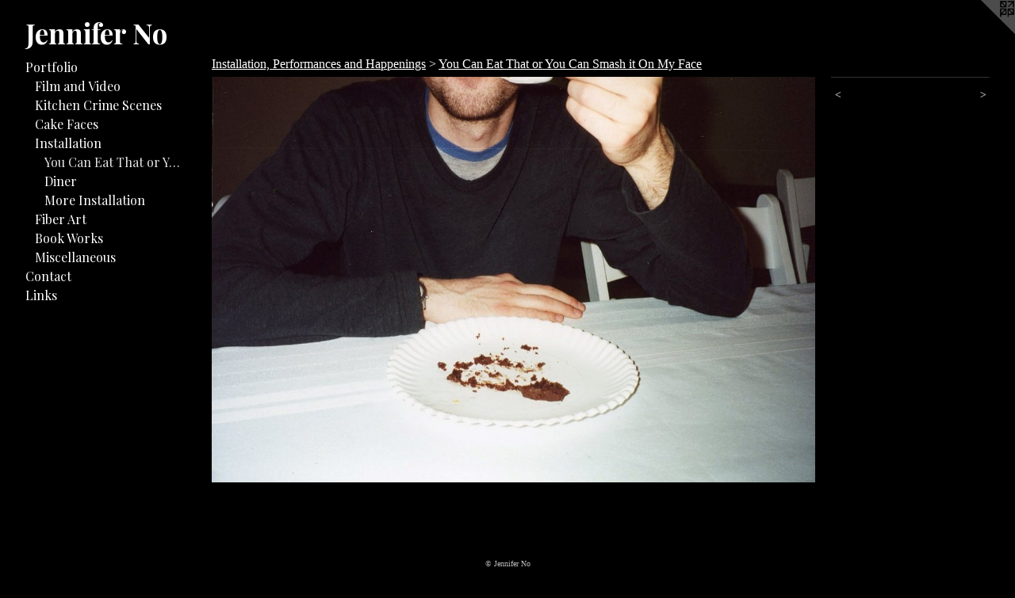

--- FILE ---
content_type: text/html;charset=utf-8
request_url: https://jenniferno.com/artwork/4893335.html
body_size: 3176
content:
<!doctype html><html class="no-js a-image mobile-title-align--center has-mobile-menu-icon--left l-generic p-artwork has-page-nav mobile-menu-align--center "><head><meta charset="utf-8" /><meta content="IE=edge" http-equiv="X-UA-Compatible" /><meta http-equiv="X-OPP-Site-Id" content="68669" /><meta http-equiv="X-OPP-Revision" content="713" /><meta http-equiv="X-OPP-Locke-Environment" content="production" /><meta http-equiv="X-OPP-Locke-Release" content="v0.0.141" /><title>Jennifer No</title><link rel="canonical" href="https://jenniferno.com/artwork/4893335.html" /><meta content="website" property="og:type" /><meta property="og:url" content="https://jenniferno.com/artwork/4893335.html" /><meta property="og:title" /><meta content="width=device-width, initial-scale=1" name="viewport" /><link type="text/css" rel="stylesheet" href="//cdnjs.cloudflare.com/ajax/libs/normalize/3.0.2/normalize.min.css" /><link type="text/css" rel="stylesheet" media="only all" href="//maxcdn.bootstrapcdn.com/font-awesome/4.3.0/css/font-awesome.min.css" /><link type="text/css" rel="stylesheet" media="not all and (min-device-width: 600px) and (min-device-height: 600px)" href="/release/locke/production/v0.0.141/css/small.css" /><link type="text/css" rel="stylesheet" media="only all and (min-device-width: 600px) and (min-device-height: 600px)" href="/release/locke/production/v0.0.141/css/large-generic.css" /><link type="text/css" rel="stylesheet" media="not all and (min-device-width: 600px) and (min-device-height: 600px)" href="/r17640905140000000713/css/small-site.css" /><link type="text/css" rel="stylesheet" media="only all and (min-device-width: 600px) and (min-device-height: 600px)" href="/r17640905140000000713/css/large-site.css" /><link type="text/css" rel="stylesheet" media="only all and (min-device-width: 600px) and (min-device-height: 600px)" href="//fonts.googleapis.com/css?family=Playfair+Display:400" /><link type="text/css" rel="stylesheet" media="only all and (min-device-width: 600px) and (min-device-height: 600px)" href="//fonts.googleapis.com/css?family=Playfair+Display:700" /><link type="text/css" rel="stylesheet" media="not all and (min-device-width: 600px) and (min-device-height: 600px)" href="//fonts.googleapis.com/css?family=Playfair+Display:400&amp;text=MENUHomePrtfliCnacLks" /><link type="text/css" rel="stylesheet" media="not all and (min-device-width: 600px) and (min-device-height: 600px)" href="//fonts.googleapis.com/css?family=Playfair+Display:700&amp;text=Jenifr%20No" /><script>window.OPP = window.OPP || {};
OPP.modernMQ = 'only all';
OPP.smallMQ = 'not all and (min-device-width: 600px) and (min-device-height: 600px)';
OPP.largeMQ = 'only all and (min-device-width: 600px) and (min-device-height: 600px)';
OPP.downURI = '/x/6/6/9/68669/.down';
OPP.gracePeriodURI = '/x/6/6/9/68669/.grace_period';
OPP.imgL = function (img) {
  !window.lazySizes && img.onerror();
};
OPP.imgE = function (img) {
  img.onerror = img.onload = null;
  img.src = img.getAttribute('data-src');
  //img.srcset = img.getAttribute('data-srcset');
};</script><script src="/release/locke/production/v0.0.141/js/modernizr.js"></script><script src="/release/locke/production/v0.0.141/js/masonry.js"></script><script src="/release/locke/production/v0.0.141/js/respimage.js"></script><script src="/release/locke/production/v0.0.141/js/ls.aspectratio.js"></script><script src="/release/locke/production/v0.0.141/js/lazysizes.js"></script><script src="/release/locke/production/v0.0.141/js/large.js"></script><script src="/release/locke/production/v0.0.141/js/hammer.js"></script><script>if (!Modernizr.mq('only all')) { document.write('<link type="text/css" rel="stylesheet" href="/release/locke/production/v0.0.141/css/minimal.css">') }</script><style>.media-max-width {
  display: block;
}

@media (min-height: 997px) {

  .media-max-width {
    max-width: 1157.0px;
  }

}

@media (max-height: 997px) {

  .media-max-width {
    max-width: 115.9974293059126vh;
  }

}</style></head><body><a class=" logo hidden--small" href="http://otherpeoplespixels.com/ref/jenniferno.com" title="Website by OtherPeoplesPixels" target="_blank"></a><header id="header"><a class=" site-title" href="/home.html"><span class=" site-title-text u-break-word">Jennifer No</span><div class=" site-title-media"></div></a><a id="mobile-menu-icon" class="mobile-menu-icon hidden--no-js hidden--large"><svg viewBox="0 0 21 17" width="21" height="17" fill="currentColor"><rect x="0" y="0" width="21" height="3" rx="0"></rect><rect x="0" y="7" width="21" height="3" rx="0"></rect><rect x="0" y="14" width="21" height="3" rx="0"></rect></svg></a></header><nav class=" hidden--large"><ul class=" site-nav"><li class="nav-item nav-home "><a class="nav-link " href="/home.html">Home</a></li><li class="nav-item expanded nav-museum "><a class="nav-link " href="/section/503764.html">Portfolio</a><ul><li class="nav-item expanded nav-museum "><a class="nav-link " href="/section/503776-Film%20and%20Video.html">Film and Video</a><ul><li class="nav-gallery nav-item "><a class="nav-link " href="/section/505263-nojenno%20press%20corpse.html">nojenno press corpse</a></li><li class="nav-gallery nav-item "><a class="nav-link " href="/artwork/4955087-Demo%20Reel.html">Demo Reel</a></li><li class="nav-gallery nav-item "><a class="nav-link " href="/section/505261-Video%20Photo%20Albums.html">Video Photo Albums</a></li><li class="nav-gallery nav-item "><a class="nav-link " href="/section/505262-Early%20Video.html">Early Video</a></li></ul></li><li class="nav-gallery nav-item expanded "><a class="nav-link " href="/section/503769-Kitchen%20Crime%20Scene%20Collection.html">Kitchen Crime Scenes</a></li><li class="nav-gallery nav-item expanded "><a class="nav-link " href="/section/503773-Cake%20Faces.html">Cake Faces</a></li><li class="nav-item expanded nav-museum "><a class="nav-link " href="/section/503781-Installation%2c%20Performances%20and%20Happenings.html">Installation</a><ul><li class="nav-gallery nav-item expanded "><a class="selected nav-link " href="/section/503906-You%20Can%20Eat%20That%20orYou%20Can%20Smash%20it%20On%20My%20Face.html">You Can Eat That or
You Can Smash it On My Face</a></li><li class="nav-gallery nav-item expanded "><a class="nav-link " href="/section/503901-BFA%20Installation%20Diner.html">Diner</a></li><li class="nav-gallery nav-item expanded "><a class="nav-link " href="/artwork/4893212-Upstairs%20Bedroom%20Apartments%20of%20No.html">More Installation</a></li></ul></li><li class="nav-gallery nav-item expanded "><a class="nav-link " href="/section/503777-Fiber%20Art.html">Fiber Art</a></li><li class="nav-item expanded nav-museum "><a class="nav-link " href="/section/503782-Book%20Works.html">Book Works</a><ul><li class="nav-gallery nav-item "><a class="nav-link " href="/section/503834-1983%20California%20Theatre%20Annual.html">Theater Annual</a></li><li class="nav-gallery nav-item "><a class="nav-link " href="/section/503942-The%20Incredible%20Lou%20Ferrigno.html">Lou Ferrigno</a></li><li class="nav-gallery nav-item "><a class="nav-link " href="/artwork/4891573-Tiny%20Books.html">Tiny Books</a></li><li class="nav-gallery nav-item "><a class="nav-link " href="/section/503788-Little%20Red%20Riding%20Hood.html">Little Red</a></li></ul></li><li class="nav-item expanded nav-museum "><a class="nav-link " href="/section/503902-Miscellaneous.html">Miscellaneous</a><ul><li class="nav-gallery nav-item "><a class="nav-link " href="/section/503905-Pottery.html">Pottery</a></li><li class="nav-gallery nav-item "><a class="nav-link " href="/section/503903-Hand%20Dyed%20Toilet%20Tissue.html">Dyed Tissue</a></li></ul></li></ul></li><li class="nav-item nav-contact "><a class="nav-link " href="/contact.html">Contact</a></li><li class="nav-links nav-item "><a class="nav-link " href="/links.html">Links</a></li></ul></nav><div class=" content"><nav class=" hidden--small" id="nav"><header><a class=" site-title" href="/home.html"><span class=" site-title-text u-break-word">Jennifer No</span><div class=" site-title-media"></div></a></header><ul class=" site-nav"><li class="nav-item nav-home "><a class="nav-link " href="/home.html">Home</a></li><li class="nav-item expanded nav-museum "><a class="nav-link " href="/section/503764.html">Portfolio</a><ul><li class="nav-item expanded nav-museum "><a class="nav-link " href="/section/503776-Film%20and%20Video.html">Film and Video</a><ul><li class="nav-gallery nav-item "><a class="nav-link " href="/section/505263-nojenno%20press%20corpse.html">nojenno press corpse</a></li><li class="nav-gallery nav-item "><a class="nav-link " href="/artwork/4955087-Demo%20Reel.html">Demo Reel</a></li><li class="nav-gallery nav-item "><a class="nav-link " href="/section/505261-Video%20Photo%20Albums.html">Video Photo Albums</a></li><li class="nav-gallery nav-item "><a class="nav-link " href="/section/505262-Early%20Video.html">Early Video</a></li></ul></li><li class="nav-gallery nav-item expanded "><a class="nav-link " href="/section/503769-Kitchen%20Crime%20Scene%20Collection.html">Kitchen Crime Scenes</a></li><li class="nav-gallery nav-item expanded "><a class="nav-link " href="/section/503773-Cake%20Faces.html">Cake Faces</a></li><li class="nav-item expanded nav-museum "><a class="nav-link " href="/section/503781-Installation%2c%20Performances%20and%20Happenings.html">Installation</a><ul><li class="nav-gallery nav-item expanded "><a class="selected nav-link " href="/section/503906-You%20Can%20Eat%20That%20orYou%20Can%20Smash%20it%20On%20My%20Face.html">You Can Eat That or
You Can Smash it On My Face</a></li><li class="nav-gallery nav-item expanded "><a class="nav-link " href="/section/503901-BFA%20Installation%20Diner.html">Diner</a></li><li class="nav-gallery nav-item expanded "><a class="nav-link " href="/artwork/4893212-Upstairs%20Bedroom%20Apartments%20of%20No.html">More Installation</a></li></ul></li><li class="nav-gallery nav-item expanded "><a class="nav-link " href="/section/503777-Fiber%20Art.html">Fiber Art</a></li><li class="nav-item expanded nav-museum "><a class="nav-link " href="/section/503782-Book%20Works.html">Book Works</a><ul><li class="nav-gallery nav-item "><a class="nav-link " href="/section/503834-1983%20California%20Theatre%20Annual.html">Theater Annual</a></li><li class="nav-gallery nav-item "><a class="nav-link " href="/section/503942-The%20Incredible%20Lou%20Ferrigno.html">Lou Ferrigno</a></li><li class="nav-gallery nav-item "><a class="nav-link " href="/artwork/4891573-Tiny%20Books.html">Tiny Books</a></li><li class="nav-gallery nav-item "><a class="nav-link " href="/section/503788-Little%20Red%20Riding%20Hood.html">Little Red</a></li></ul></li><li class="nav-item expanded nav-museum "><a class="nav-link " href="/section/503902-Miscellaneous.html">Miscellaneous</a><ul><li class="nav-gallery nav-item "><a class="nav-link " href="/section/503905-Pottery.html">Pottery</a></li><li class="nav-gallery nav-item "><a class="nav-link " href="/section/503903-Hand%20Dyed%20Toilet%20Tissue.html">Dyed Tissue</a></li></ul></li></ul></li><li class="nav-item nav-contact "><a class="nav-link " href="/contact.html">Contact</a></li><li class="nav-links nav-item "><a class="nav-link " href="/links.html">Links</a></li></ul><footer><div class=" copyright">© Jennifer No</div><div class=" credit"><a href="http://otherpeoplespixels.com/ref/jenniferno.com" target="_blank">Website by OtherPeoplesPixels</a></div></footer></nav><main id="main"><div class=" page clearfix media-max-width"><h1 class="parent-title title"><a class=" title-segment hidden--small" href="/section/503781-Installation%2c%20Performances%20and%20Happenings.html">Installation, Performances and Happenings</a><span class=" title-sep hidden--small"> &gt; </span><a class=" title-segment" href="/section/503906-You%20Can%20Eat%20That%20orYou%20Can%20Smash%20it%20On%20My%20Face.html">You Can Eat That or
You Can Smash it On My Face</a></h1><div class=" media-and-info"><div class=" page-media-wrapper media"><a class=" page-media" href="/artwork/4893283.html" id="media"><img data-aspectratio="1157/778" class="u-img " src="//img-cache.oppcdn.com/fixed/68669/assets/3fYUe6BgM8yFJ6lk.jpg" srcset="//img-cache.oppcdn.com/img/v1.0/s:68669/t:QkxBTksrVEVYVCtIRVJF/p:12/g:tl/o:2.5/a:50/q:90/1157x778-3fYUe6BgM8yFJ6lk.jpg/1157x778/d38ffe622f5c9b143fd38f0acf212524.jpg 1157w,
//img-cache.oppcdn.com/img/v1.0/s:68669/t:QkxBTksrVEVYVCtIRVJF/p:12/g:tl/o:2.5/a:50/q:90/1400x720-3fYUe6BgM8yFJ6lk.jpg/1070x720/9da99ec771e1de527af101fbaca01588.jpg 1070w,
//img-cache.oppcdn.com/img/v1.0/s:68669/t:QkxBTksrVEVYVCtIRVJF/p:12/g:tl/o:2.5/a:50/q:90/984x4096-3fYUe6BgM8yFJ6lk.jpg/984x661/d38fef806e4ef9bb7b1ae753e10ff212.jpg 984w,
//img-cache.oppcdn.com/img/v1.0/s:68669/t:QkxBTksrVEVYVCtIRVJF/p:12/g:tl/o:2.5/a:50/q:90/984x588-3fYUe6BgM8yFJ6lk.jpg/874x588/495c2a27e4d218679320fe61312807b0.jpg 874w,
//img-cache.oppcdn.com/fixed/68669/assets/3fYUe6BgM8yFJ6lk.jpg 640w" sizes="(max-device-width: 599px) 100vw,
(max-device-height: 599px) 100vw,
(max-width: 640px) 640px,
(max-height: 430px) 640px,
(max-width: 874px) 874px,
(max-height: 588px) 874px,
(max-width: 984px) 984px,
(max-height: 661px) 984px,
(max-width: 1070px) 1070px,
(max-height: 720px) 1070px,
1157px" /></a><a class=" zoom-corner" style="display: none" id="zoom-corner"><span class=" zoom-icon fa fa-search-plus"></span></a><div class="share-buttons a2a_kit social-icons hidden--small" data-a2a-url="https://jenniferno.com/artwork/4893335.html"></div></div><div class=" info border-color"><div class=" page-nav hidden--small border-color clearfix"><a class=" prev" id="artwork-prev" href="/artwork/4893337.html">&lt; <span class=" m-hover-show">previous</span></a> <a class=" next" id="artwork-next" href="/artwork/4893283.html"><span class=" m-hover-show">next</span> &gt;</a></div></div></div><div class="share-buttons a2a_kit social-icons hidden--large" data-a2a-url="https://jenniferno.com/artwork/4893335.html"></div></div></main></div><footer><div class=" copyright">© Jennifer No</div><div class=" credit"><a href="http://otherpeoplespixels.com/ref/jenniferno.com" target="_blank">Website by OtherPeoplesPixels</a></div></footer><div class=" modal zoom-modal" style="display: none" id="zoom-modal"><style>@media (min-aspect-ratio: 1157/778) {

  .zoom-media {
    width: auto;
    max-height: 778px;
    height: 100%;
  }

}

@media (max-aspect-ratio: 1157/778) {

  .zoom-media {
    height: auto;
    max-width: 1157px;
    width: 100%;
  }

}
@supports (object-fit: contain) {
  img.zoom-media {
    object-fit: contain;
    width: 100%;
    height: 100%;
    max-width: 1157px;
    max-height: 778px;
  }
}</style><div class=" zoom-media-wrapper"><img onerror="OPP.imgE(this);" onload="OPP.imgL(this);" data-src="//img-cache.oppcdn.com/fixed/68669/assets/3fYUe6BgM8yFJ6lk.jpg" data-srcset="//img-cache.oppcdn.com/img/v1.0/s:68669/t:QkxBTksrVEVYVCtIRVJF/p:12/g:tl/o:2.5/a:50/q:90/1157x778-3fYUe6BgM8yFJ6lk.jpg/1157x778/d38ffe622f5c9b143fd38f0acf212524.jpg 1157w,
//img-cache.oppcdn.com/img/v1.0/s:68669/t:QkxBTksrVEVYVCtIRVJF/p:12/g:tl/o:2.5/a:50/q:90/1400x720-3fYUe6BgM8yFJ6lk.jpg/1070x720/9da99ec771e1de527af101fbaca01588.jpg 1070w,
//img-cache.oppcdn.com/img/v1.0/s:68669/t:QkxBTksrVEVYVCtIRVJF/p:12/g:tl/o:2.5/a:50/q:90/984x4096-3fYUe6BgM8yFJ6lk.jpg/984x661/d38fef806e4ef9bb7b1ae753e10ff212.jpg 984w,
//img-cache.oppcdn.com/img/v1.0/s:68669/t:QkxBTksrVEVYVCtIRVJF/p:12/g:tl/o:2.5/a:50/q:90/984x588-3fYUe6BgM8yFJ6lk.jpg/874x588/495c2a27e4d218679320fe61312807b0.jpg 874w,
//img-cache.oppcdn.com/fixed/68669/assets/3fYUe6BgM8yFJ6lk.jpg 640w" data-sizes="(max-device-width: 599px) 100vw,
(max-device-height: 599px) 100vw,
(max-width: 640px) 640px,
(max-height: 430px) 640px,
(max-width: 874px) 874px,
(max-height: 588px) 874px,
(max-width: 984px) 984px,
(max-height: 661px) 984px,
(max-width: 1070px) 1070px,
(max-height: 720px) 1070px,
1157px" class="zoom-media lazyload hidden--no-js " /><noscript><img class="zoom-media " src="//img-cache.oppcdn.com/fixed/68669/assets/3fYUe6BgM8yFJ6lk.jpg" /></noscript></div></div><div class=" offline"></div><script src="/release/locke/production/v0.0.141/js/small.js"></script><script src="/release/locke/production/v0.0.141/js/artwork.js"></script><script>window.oppa=window.oppa||function(){(oppa.q=oppa.q||[]).push(arguments)};oppa('config','pathname','production/v0.0.141/68669');oppa('set','g','true');oppa('set','l','generic');oppa('set','p','artwork');oppa('set','a','image');oppa('rect','m','media','');oppa('send');</script><script async="" src="/release/locke/production/v0.0.141/js/analytics.js"></script><script src="https://otherpeoplespixels.com/static/enable-preview.js"></script></body></html>